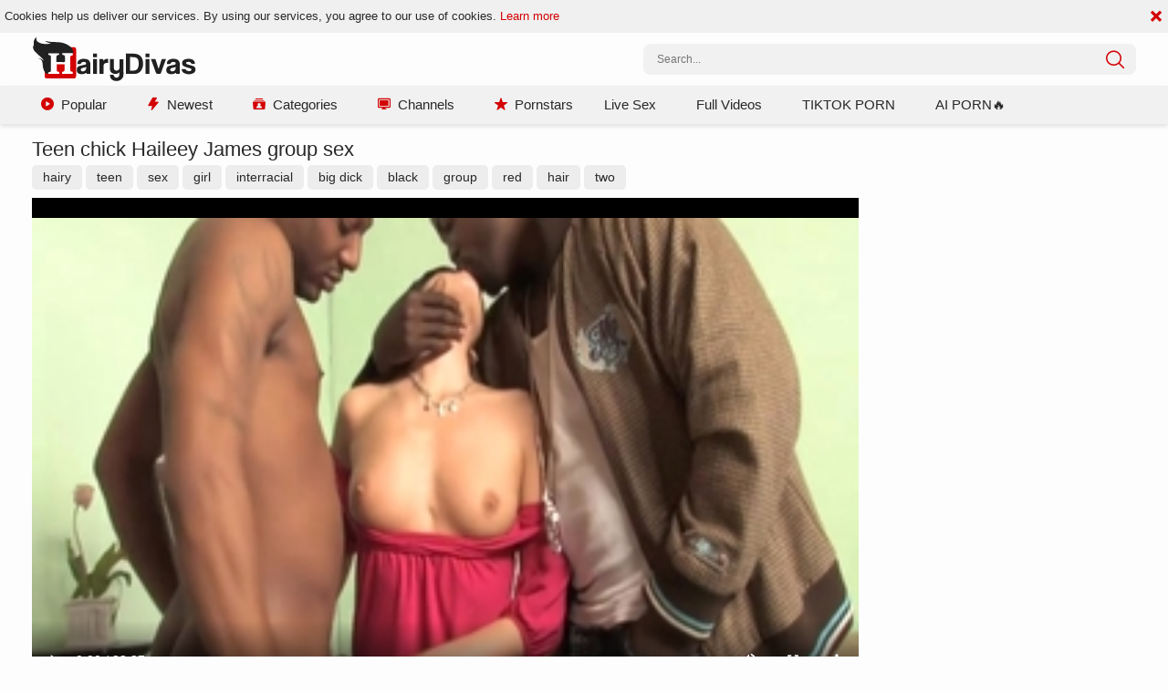

--- FILE ---
content_type: text/html; charset=UTF-8
request_url: https://hairydivas.com/video/4240841/teen-chick-haileey-james-group-sex/
body_size: 6902
content:
<!DOCTYPE html>
<html lang="en">
<head>
	<meta charset="utf-8">
	<meta name="referrer" content="unsafe-url">
	<meta name="viewport" content="width=device-width, initial-scale=1.0, user-scalable=no">
	<title>Teen chick Haileey James group sex | HairyDivas.com</title>
			<meta name="description" content="Enjoy the full-length, unedited version of the &quot;Teen chick Haileey James group sex&quot; hairy porn videos. Our XXX tube gives you an opportunity to cum quick and watch porn on mobile.">
    	<meta name="keywords" content="">
						<link rel="apple-touch-icon" sizes="57x57" href="/static/images/favicon/apple-icon-57x57-b210bf0cef.png">
	<link rel="apple-touch-icon" sizes="60x60" href="/static/images/favicon/apple-icon-60x60-8a3a2001ef.png">
	<link rel="apple-touch-icon" sizes="72x72" href="/static/images/favicon/apple-icon-72x72-6017900dc8.png">
	<link rel="apple-touch-icon" sizes="76x76" href="/static/images/favicon/apple-icon-76x76-332da70cd7.png">
	<link rel="apple-touch-icon" sizes="114x114" href="/static/images/favicon/apple-icon-114x114-3d8da852da.png">
	<link rel="apple-touch-icon" sizes="120x120" href="/static/images/favicon/apple-icon-120x120-48b9362863.png">
	<link rel="apple-touch-icon" sizes="144x144" href="/static/images/favicon/apple-icon-144x144-8771e737d0.png">
	<link rel="apple-touch-icon" sizes="152x152" href="/static/images/favicon/apple-icon-152x152-a00caf1052.png">
	<link rel="apple-touch-icon" sizes="180x180" href="/static/images/favicon/apple-icon-180x180-098f786e9c.png">
	<link rel="icon" type="image/png" sizes="192x192" href="/static/images/favicon/android-icon-192x192-be14614242.png">
	<link rel="icon" type="image/png" sizes="32x32" href="/static/images/favicon/favicon-32x32-288bd90e58.png">
	<link rel="icon" type="image/png" sizes="96x96" href="/static/images/favicon/favicon-96x96-980689f309.png">
	<link rel="icon" type="image/png" sizes="16x16" href="/static/images/favicon/favicon-16x16-12d328b387.png">
	<link rel="manifest" href="/static/images/favicon/manifest-53c0bbb7a4.json">
		<meta name="msapplication-TileColor" content="#690000">
	<meta name="msapplication-TileImage" content="/static/images/favicon/ms-icon-144x144-8771e737d0.png">
	<meta name="theme-color" content="#690000">
    <link rel="stylesheet" href="/static/style-light-ebd1a51cc2.css">
	<script type="text/javascript" src="https://stats.hprofits.com/advertisement.min.js"></script>
									<!-- Google tag (gtag.js) -->
<script async src="https://www.googletagmanager.com/gtag/js?id=G-W058HEVH98"></script>
<script>
  window.dataLayer = window.dataLayer || [];
  function gtag(){dataLayer.push(arguments);}
  gtag('js', new Date());

function ga() {
    var args = Array.prototype.slice.call(arguments);
    if(args[1] === 'page_view'){
        var dimension = args[2] ? args[2] : {dimension1: 'other'};
        dimension['content_group'] = dimension.dimension1;
        gtag('config', 'G-W058HEVH98', {
          send_page_view: false,
          content_group: dimension.dimension1
        });
        gtag('event', args[1], dimension);
    return;
    }
    gtag(args[1], args[3], {
        'event_category': args[2],
        'event_label': args[4]
    })
}
ga('send', 'page_view', {dimension1: 'gallery'});
window.gaId='G-W058HEVH98';
</script>
		<meta name="google-site-verification" content="tUhzxIWKLlKFFga9cpjyyIJ9JYSJS0zVDOtHgJtCX8E"></head>
<body data-pp-stat="1" data-preview-config="1">
	<header class="b-header page-header">
		<div class="b-cookie" id="ticker">
			<div class="b-cookie__body clearfix">
				<div class="b-cookie-mess f-left">
					Cookies help us deliver our services. By using our services, you agree to our use of cookies.
					<a href="/cookie-policy" target="_blank">Learn more</a>
				</div>
				<a href="#" class="b-cookie__close f-right">
					<i class="icon-cross"></i>
				</a>
			</div>
		</div>
		<div class="row">
			<div class="b-header__wrap">
				<div class="b-header__logo">
					<div class="b-hamburder b-hamburder--header js-toggle-menu">
						<span></span>
						<span></span>
						<span></span>
						<span></span>
					</div>
					<a href="/" title="HairyDivas" class="b-logo">
						<img src="/static/images/logo-fbb5f21226.svg" alt="Hairy Pussy Porn Videos | HairyDivas.com">
					</a>
				</div>
												<div class="b-header__search">
					<form id="search" class="b-search f-right js-search" name="search_form" method="get" action="/search/-query-">
						<div class="relative">
							<input
								type="text"
								value=""
								name="query"
								placeholder="Search..."
								autocomplete="off"
								data-url-search="/search-suggestions/-query-"
								class="b-search__input js-search-input"
							>
							<div class="b-search__controls">
								<button class="b-search__submit f-left">
									<i class="icon-search"></i>
								</button>
							</div>
							<div class="b-search-suggestions js-search-suggestions is-hidden" id="search-dropdown" data-loader-text="Loading"></div>
						</div>
					</form>
				</div>
			</div>
		</div>

		<nav class="b-main-nav js-nav">
			<div class="row clearfix">
				<a href="/" class="b-main-nav__link " title="Popular"><i class="icon-play-button"></i>Popular</a>
				<a href="/newest" class="b-main-nav__link " title="Newest"><i class="icon-lightning"></i>Newest</a>
				<a href="/categories" class="b-main-nav__link " title="Categories"><i class="icon-user-list"></i>Categories</a>
				<a href="/channels" class="b-main-nav__link " title="Channels"><i class="icon-tv"></i>Channels</a>
				<a href="/pornstars" class="b-main-nav__link " title="Pornstars"><i class="icon-star"></i>Pornstars</a>
				<div class="b-main-nav__mi">
					<a href="https://trustpielote.com/resource?zones=786" target="_blank" rel="nofollow" class="b-main-nav__link js-menu-random js-hp-tl mi-active" data-spot="MI1" data-banner-id="">
	Live Sex
</a>

<a href="https://trustpielote.com/resource?zones=784" target="_blank" rel="nofollow" class="b-main-nav__link js-menu-random js-hp-tl" data-spot="MI2" data-banner-id="">
	Full Videos
</a>

<a href="https://trustpielote.com/resource?zones=785" target="_blank" rel="nofollow" class="b-main-nav__link js-menu-random js-hp-tl" data-spot="MI3" data-banner-id="">
	TIKTOK PORN
</a>

<a href="https://trustpielote.com/resource?zones=1512" target="_blank" rel="nofollow" class="b-main-nav__link js-menu-random js-hp-tl mi-active-secondary" data-spot="MI4" data-banner-id="">
	AI PORN🔥
</a>

				</div>
							</div>
		</nav>
	</header>


	<main class="relative">
					<div class="row">
				<div class="b-spot-section b-mobile-spots header-spot header-random"><div id="hpt-2" data-hp-id="2" data-hp-zone></div></div>
			</div>
				<div class="row">
						<section class="b-content " id="main">
			<div class="row">
							</div>
						<div class="b-head">
	<h1>Teen chick Haileey James group sex</h1>
</div>
<div class="b-video-links js-hide-links-block mb-5">
										<a href="/search/hairy" class="gallery-link hide-link" title="hairy">hairy</a>
								<a href="/category/teen" class="gallery-link hide-link" title="teen">teen</a>
								<a href="/search/sex" class="gallery-link hide-link" title="sex">sex</a>
								<a href="/search/girl" class="gallery-link hide-link" title="girl">girl</a>
								<a href="/category/interracial" class="gallery-link hide-link" title="interracial">interracial</a>
								<a href="/search/big-dick" class="gallery-link hide-link" title="big dick">big dick</a>
								<a href="/category/black" class="gallery-link hide-link" title="black">black</a>
								<a href="/search/group" class="gallery-link hide-link" title="group">group</a>
								<a href="/search/red" class="gallery-link hide-link" title="red">red</a>
								<a href="/search/hair" class="gallery-link hide-link" title="hair">hair</a>
								<a href="/search/two" class="gallery-link hide-link" title="two">two</a>
					<button class="gallery-link gallery-link--more js-show-hidden-links" title="Show more info"><i class="icon-add"></i><span>Hide</span></button>
	</div>
<div class="b-video-cols">
	<div class="b-main-col" id="b-video-tabs">
		<div><div data-hp-id="787" data-hp-zone></div></div>
		<div class="b-video-player">
			<div class="relative" id="video-outer">
				<div id="vast-url" data-url="https://hip-97166b.com/resource?zones=22"></div>
				<script id="ae-player-js" src="https://tubestatic.usco1621-b.com/static/ae-player.1.10.3.temp.min.js" async></script>
				<video
					id="video"
					class="b-video-player__player"
					playsinline
					poster="https://icdn05.hairydivas.com/13494/674692_1.jpg"
					controlsList="nodownload"
					preload="metadata"
					controls
					data-preview="https://icdn05.hairydivas.com/13494/sprites/674692_1.jpg,https://icdn05.hairydivas.com/13494/sprites/674692_2.jpg,https://icdn05.hairydivas.com/13494/sprites/674692_3.jpg,https://icdn05.hairydivas.com/13494/sprites/674692_4.jpg,https://icdn05.hairydivas.com/13494/sprites/674692_5.jpg,https://icdn05.hairydivas.com/13494/sprites/674692_6.jpg,https://icdn05.hairydivas.com/13494/sprites/674692_7.jpg,https://icdn05.hairydivas.com/13494/sprites/674692_8.jpg,https://icdn05.hairydivas.com/13494/sprites/674692_9.jpg,https://icdn05.hairydivas.com/13494/sprites/674692_10.jpg,https://icdn05.hairydivas.com/13494/sprites/674692_11.jpg,https://icdn05.hairydivas.com/13494/sprites/674692_12.jpg"
					data-gallery-id="4240841"
				>
																<source src="https://vcdn02.hairydivas.com/key%3Dgmj9N0ODprBS9jxeHDdsQw%2Cend%3D1770240482%2Fvideo5%2Fc%2Fc6%2F489fe7b7541012926731f727864e0ec6.mp4" data-url-exp="1770240482" type="video/mp4">
									</video>
				<script id="video-track-data" class="js-tracker" type="application/json">{"d":"hairydivas.com","rid":1,"useLocalUrl":false,"ct":"video","pt":"gallery","w":"hairy teen sex girl interracial big-dick black group red hair two","subid":674692,"vd":1418}</script>
				<script id="ae-player-config" data-use-ae-player="1">window.AEPConfig = {updateItvOnPause:true, vastPeriod:86400, videoPreload:"metadata",gaEvents:false, NTrigger: 4}</script>
				<script type="text/template" id="overlay-template">
					<div data-hp-id="6" data-hp-zone></div>
					
				</script>
				<script type="text/template" id="ipb-template">
					
				</script>
			</div>
		</div>
		<div class="b-uvb-spot uvb-random js-uvb-spot"><div id="hpt-8" data-hp-id="8" data-hp-zone></div></div>
		<div class="b-video-action-menu">
			<div class="b-vote-rating clearfix" id="voter" data-gallery-id="4240841">
				<div class="b-voter">
					<button data-url="/gallery/4240841/like" class="b-voter__thumb-up js-vote-up js-vote-gallery">
						<i class="icon-like"></i>
					</button>
					<div class="b-voter__thumb-result">
						<div class="b-voter__thumb-result-index js-positive-rating">0%</div>
						<div class="b-voter__count"><span class="js-votes-count">0</span> votes</div>
						<div class="b-voter__progress">
							<div class="js-votes-rating-bar" style="width: 0%"></div>
						</div>
					</div>
					<button data-url="/gallery/4240841/dislike" class="b-voter__thumb-down js-vote-down js-vote-gallery">
						<i class="icon-dislike"></i>
					</button>
				</div>
			</div>
			<div class="b-video-info">
				<div class="item">
					<i class="icon-clock"></i><span class="title">Duration:</span>23:38
				</div>
				<div class="item">
					<i class="icon-visibility"></i><span class="title">Views:</span>5
				</div>
									<div class="item item--source">
						<i class="icon-upload"></i><span class="title">Uploaded by:</span>domlanovice
					</div>
							</div>
			<div class="b-tabs-nav cleafix">
				<a href="/content-removal?url=https://hairydivas.com/video/4240841/teen-chick-haileey-james-group-sex/" rel="nofollow" class="b-tabs-nav__link b-tabs-nav__link--icon js-video-report" title="Report"><i class="icon-flag"></i></a>
			</div>
		</div>
				<div class="sub-video-random"></div>
	</div>
	<div class="b-randoms-col">
		<div class="b-random-2-inner">
			<div class="b-random-2-inner__scale">
				<div id="hpt-3" data-hp-id="3" data-hp-zone></div>
<div id="hpt-4" data-hp-id="4" data-hp-zone></div>
<div id="hpt-5" data-hp-id="5" data-hp-zone></div>
			</div>
		</div>
	</div>
</div>
<div class="b-related">
	<div class="b-head">
		<h2><i class="icon-icecream icon-icecrime"></i>Related videos</h2>
	</div>
	<div class="b-thumb-list">
		<div class="js-related js-thumbs-preview">
			<div class="b-thumb-list__wrap">
	<div class="b-thumb-item js-thumb">
		<div>
			<a
				class="js-gallery-stats js-gallery-link"
				href="/video/15976381/vintage-hairy-oriental-mature-riding-a-dick/"
				data-position="1"
				data-gallery-id="15976381"
				data-thumb-id="31674041"
				title="Vintage hairy oriental mature riding a dick"
				data-vp-track
				data-gtid="2254414_1"
				data-preview="https://icdn05.hairydivas.com/45089/preview/0bf98d2f85350ed68b3d1188d14eec64.mp4"
			>
				<div class="b-thumb-item__img js-gallery-preview">
					<picture class="js-gallery-img">
													<source type="image/webp" srcset="https://icdn05.hairydivas.com/45089/2254414_1.webp">
													<source type="image/jpeg" srcset="https://icdn05.hairydivas.com/45089/2254414_1.jpg">
												<img loading="lazy" data-src="https://icdn05.hairydivas.com/45089/2254414_1.jpg" width="480" height="320" alt="Vintage hairy oriental mature riding a dick">
					</picture>
					<div class="b-thumb-item__loader js-gallery-preview-loader"></div>
					<span class="b-thumb-item__duration">14:43</span>
				</div>
				<h3 class="b-thumb-item__title js-gallery-title">Vintage hairy oriental mature riding a dick</h3>
			</a>
			<div class="b-thumb-item__info">
				<div class="main-info clearfix">
					<span><i class="icon-visibility"></i>1k</span>
					<span><i class="icon-check"></i>4 years</span>
					<span class="main-info__raiting"><i class="icon-like"></i>98%</span>
				</div>
							</div>
		</div>
	</div>
	<div class="b-thumb-item js-thumb">
		<div>
			<a
				class="js-gallery-stats js-gallery-link"
				href="/video/15967201/hard-good-fucking-along-with-hairy-teen-chick/"
				data-position="2"
				data-gallery-id="15967201"
				data-thumb-id="31664541"
				title="Hard good fucking along with hairy teen chick"
				data-vp-track
				data-gtid="2068773_1"
				data-preview="https://icdn05.hairydivas.com/41376/preview/c645926b1e7bf85c03fae05313617e17.mp4"
			>
				<div class="b-thumb-item__img js-gallery-preview">
					<picture class="js-gallery-img">
													<source type="image/webp" srcset="https://icdn05.hairydivas.com/41376/2068773_1.webp">
													<source type="image/jpeg" srcset="https://icdn05.hairydivas.com/41376/2068773_1.jpg">
												<img loading="lazy" data-src="https://icdn05.hairydivas.com/41376/2068773_1.jpg" width="480" height="320" alt="Hard good fucking along with hairy teen chick">
					</picture>
					<div class="b-thumb-item__loader js-gallery-preview-loader"></div>
					<span class="b-thumb-item__duration">07:45</span>
				</div>
				<h3 class="b-thumb-item__title js-gallery-title">Hard good fucking along with hairy teen chick</h3>
			</a>
			<div class="b-thumb-item__info">
				<div class="main-info clearfix">
					<span><i class="icon-visibility"></i>886</span>
					<span><i class="icon-check"></i>4 years</span>
					<span class="main-info__raiting"><i class="icon-like"></i>100%</span>
				</div>
							</div>
		</div>
	</div>
	<div class="b-thumb-item js-thumb">
		<div>
			<a
				class="js-gallery-stats js-gallery-link"
				href="/video/1269061/girl-haileey-james-interracial-banging-xxx-video/"
				data-position="3"
				data-gallery-id="1269061"
				data-thumb-id="16440321"
				title="Girl Haileey James interracial banging XXX video"
				data-vp-track
				data-gtid="271901_1"
				data-preview="https://icdn05.hairydivas.com/5439/preview/bf8dadeb6f03893a9367194ebbfd22cd.mp4"
			>
				<div class="b-thumb-item__img js-gallery-preview">
					<picture class="js-gallery-img">
													<source type="image/webp" srcset="https://icdn05.hairydivas.com/5439/271901_1.webp">
													<source type="image/jpeg" srcset="https://icdn05.hairydivas.com/5439/271901_1.jpg">
												<img loading="lazy" data-src="https://icdn05.hairydivas.com/5439/271901_1.jpg" width="480" height="320" alt="Girl Haileey James interracial banging XXX video">
					</picture>
					<div class="b-thumb-item__loader js-gallery-preview-loader"></div>
					<span class="b-thumb-item__duration">23:38</span>
				</div>
				<h3 class="b-thumb-item__title js-gallery-title">Girl Haileey James interracial banging XXX video</h3>
			</a>
			<div class="b-thumb-item__info">
				<div class="main-info clearfix">
					<span><i class="icon-visibility"></i>5</span>
					<span><i class="icon-check"></i>6 years</span>
					<span class="main-info__raiting"><i class="icon-like"></i>100%</span>
				</div>
							</div>
		</div>
	</div>
	<div class="b-thumb-item js-thumb">
		<div>
			<a
				class="js-gallery-stats js-gallery-link"
				href="/video/15976951/my-pervy-family-michele-james-show-big-boobs-in-the-bed/"
				data-position="4"
				data-gallery-id="15976951"
				data-thumb-id="31674611"
				title="My Pervy Family: Michele James show big boobs in the bed"
				data-vp-track
				data-gtid="2074309_1"
				data-preview="https://icdn05.hairydivas.com/41487/preview/04517c771e50b77f442670a7902aac27.mp4"
			>
				<div class="b-thumb-item__img js-gallery-preview">
					<picture class="js-gallery-img">
													<source type="image/webp" srcset="https://icdn05.hairydivas.com/41487/2074309_1.webp">
													<source type="image/jpeg" srcset="https://icdn05.hairydivas.com/41487/2074309_1.jpg">
												<img loading="lazy" data-src="https://icdn05.hairydivas.com/41487/2074309_1.jpg" width="480" height="320" alt="My Pervy Family: Michele James show big boobs in the bed">
					</picture>
					<div class="b-thumb-item__loader js-gallery-preview-loader"></div>
					<span class="b-thumb-item__duration">11:59</span>
				</div>
				<h3 class="b-thumb-item__title js-gallery-title">My Pervy Family: Michele James show big boobs in the bed</h3>
			</a>
			<div class="b-thumb-item__info">
				<div class="main-info clearfix">
					<span><i class="icon-visibility"></i>366</span>
					<span><i class="icon-check"></i>4 years</span>
					<span class="main-info__raiting"><i class="icon-like"></i>100%</span>
				</div>
							</div>
		</div>
	</div>
	<div class="b-thumb-item js-thumb">
		<div>
			<a
				class="js-gallery-stats js-gallery-link"
				href="/video/15985391/oriental-group-sex-hd/"
				data-position="5"
				data-gallery-id="15985391"
				data-thumb-id="31683481"
				title="Oriental group sex HD"
				data-vp-track
				data-gtid="2168458_1"
				data-preview="https://icdn05.hairydivas.com/43370/preview/a1d0ca8cfe7e73a35758473e8d1bb573.mp4"
			>
				<div class="b-thumb-item__img js-gallery-preview">
					<picture class="js-gallery-img">
													<source type="image/webp" srcset="https://icdn05.hairydivas.com/43370/2168458_1.webp">
													<source type="image/jpeg" srcset="https://icdn05.hairydivas.com/43370/2168458_1.jpg">
												<img loading="lazy" data-src="https://icdn05.hairydivas.com/43370/2168458_1.jpg" width="480" height="320" alt="Oriental group sex HD">
					</picture>
					<div class="b-thumb-item__loader js-gallery-preview-loader"></div>
					<span class="b-thumb-item__duration">08:00</span>
				</div>
				<h3 class="b-thumb-item__title js-gallery-title">Oriental group sex HD</h3>
			</a>
			<div class="b-thumb-item__info">
				<div class="main-info clearfix">
					<span><i class="icon-visibility"></i>512</span>
					<span><i class="icon-check"></i>4 years</span>
					<span class="main-info__raiting"><i class="icon-like"></i>100%</span>
				</div>
							</div>
		</div>
	</div>
	<div class="b-thumb-item js-thumb">
		<div>
			<a
				class="js-gallery-stats js-gallery-link"
				href="/video/15362311/petite-asian-teen-hardcore-nailed-hard-hd/"
				data-position="6"
				data-gallery-id="15362311"
				data-thumb-id="31058511"
				title="Petite asian teen hardcore nailed hard HD"
				data-vp-track
				data-gtid="1943861_1"
				data-preview="https://icdn05.hairydivas.com/38878/preview/9199c8f15c5ce6a7377956257fee546f.mp4"
			>
				<div class="b-thumb-item__img js-gallery-preview">
					<picture class="js-gallery-img">
													<source type="image/webp" srcset="https://icdn05.hairydivas.com/38878/1943861_1.webp">
													<source type="image/jpeg" srcset="https://icdn05.hairydivas.com/38878/1943861_1.jpg">
												<img loading="lazy" data-src="https://icdn05.hairydivas.com/38878/1943861_1.jpg" width="480" height="320" alt="Petite asian teen hardcore nailed hard HD">
					</picture>
					<div class="b-thumb-item__loader js-gallery-preview-loader"></div>
					<span class="b-thumb-item__duration">08:00</span>
				</div>
				<h3 class="b-thumb-item__title js-gallery-title">Petite asian teen hardcore nailed hard HD</h3>
			</a>
			<div class="b-thumb-item__info">
				<div class="main-info clearfix">
					<span><i class="icon-visibility"></i>1.7k</span>
					<span><i class="icon-check"></i>4 years</span>
					<span class="main-info__raiting"><i class="icon-like"></i>100%</span>
				</div>
							</div>
		</div>
	</div>
	<div class="b-thumb-item js-thumb">
		<div>
			<a
				class="js-gallery-stats js-gallery-link"
				href="/video/13687341/japan-hd-hairy-teen-chick-iori-miduki-rough-moaning-swallow/"
				data-position="7"
				data-gallery-id="13687341"
				data-thumb-id="29360771"
				title="Japan HD: Hairy teen chick Iori Miduki rough moaning swallow"
				data-vp-track
				data-gtid="2019717_1"
				data-preview="https://icdn05.hairydivas.com/40395/preview/73e1651d6bffd49f6422738e5894b06d.mp4"
			>
				<div class="b-thumb-item__img js-gallery-preview">
					<picture class="js-gallery-img">
													<source type="image/webp" srcset="https://icdn05.hairydivas.com/40395/2019717_1.webp">
													<source type="image/jpeg" srcset="https://icdn05.hairydivas.com/40395/2019717_1.jpg">
												<img loading="lazy" data-src="https://icdn05.hairydivas.com/40395/2019717_1.jpg" width="480" height="320" alt="Japan HD: Hairy teen chick Iori Miduki rough moaning swallow">
					</picture>
					<div class="b-thumb-item__loader js-gallery-preview-loader"></div>
					<span class="b-thumb-item__duration">07:53</span>
				</div>
				<h3 class="b-thumb-item__title js-gallery-title">Japan HD: Hairy teen chick Iori Miduki rough moaning swallow</h3>
			</a>
			<div class="b-thumb-item__info">
				<div class="main-info clearfix">
					<span><i class="icon-visibility"></i>254</span>
					<span><i class="icon-check"></i>4 years</span>
					<span class="main-info__raiting"><i class="icon-like"></i>0%</span>
				</div>
							</div>
		</div>
	</div>
	<div class="b-thumb-item js-thumb">
		<div>
			<a
				class="js-gallery-stats js-gallery-link"
				href="/video/16025591/wild-on-cam-gorgeous-michele-james-throat-fuck/"
				data-position="8"
				data-gallery-id="16025591"
				data-thumb-id="31725991"
				title="Wild On Cam: Gorgeous Michele James throat fuck"
				data-vp-track
				data-gtid="1932447_1"
				data-preview="https://icdn05.hairydivas.com/38649/preview/a79c3e5180d56f03fcde3cdfdb738b3e.mp4"
			>
				<div class="b-thumb-item__img js-gallery-preview">
					<picture class="js-gallery-img">
													<source type="image/webp" srcset="https://icdn05.hairydivas.com/38649/1932447_1.webp">
													<source type="image/jpeg" srcset="https://icdn05.hairydivas.com/38649/1932447_1.jpg">
												<img loading="lazy" data-src="https://icdn05.hairydivas.com/38649/1932447_1.jpg" width="480" height="320" alt="Wild On Cam: Gorgeous Michele James throat fuck">
					</picture>
					<div class="b-thumb-item__loader js-gallery-preview-loader"></div>
					<span class="b-thumb-item__duration">07:59</span>
				</div>
				<h3 class="b-thumb-item__title js-gallery-title">Wild On Cam: Gorgeous Michele James throat fuck</h3>
			</a>
			<div class="b-thumb-item__info">
				<div class="main-info clearfix">
					<span><i class="icon-visibility"></i>242</span>
					<span><i class="icon-check"></i>3 years</span>
					<span class="main-info__raiting"><i class="icon-like"></i>100%</span>
				</div>
							</div>
		</div>
	</div>
	<div class="b-thumb-item js-thumb">
		<div>
			<a
				class="js-gallery-stats js-gallery-link"
				href="/video/16065048/nippon-hd-hairy-girl-group-sex/"
				data-position="9"
				data-gallery-id="16065048"
				data-thumb-id="31766892"
				title="Nippon HD - Hairy girl group sex"
				data-vp-track
				data-gtid="1856269_1"
				data-preview="https://icdn05.hairydivas.com/37126/preview/6daef5b01d65196fe853ed3c4fc2d7d4.mp4"
			>
				<div class="b-thumb-item__img js-gallery-preview">
					<picture class="js-gallery-img">
													<source type="image/webp" srcset="https://icdn05.hairydivas.com/37126/1856269_1.webp">
													<source type="image/jpeg" srcset="https://icdn05.hairydivas.com/37126/1856269_1.jpg">
												<img loading="lazy" data-src="https://icdn05.hairydivas.com/37126/1856269_1.jpg" width="480" height="320" alt="Nippon HD - Hairy girl group sex">
					</picture>
					<div class="b-thumb-item__loader js-gallery-preview-loader"></div>
					<span class="b-thumb-item__duration">08:08</span>
				</div>
				<h3 class="b-thumb-item__title js-gallery-title">Nippon HD - Hairy girl group sex</h3>
			</a>
			<div class="b-thumb-item__info">
				<div class="main-info clearfix">
					<span><i class="icon-visibility"></i>509</span>
					<span><i class="icon-check"></i>3 years</span>
					<span class="main-info__raiting"><i class="icon-like"></i>0%</span>
				</div>
							</div>
		</div>
	</div>
	<div class="b-thumb-item js-thumb">
		<div>
			<a
				class="js-gallery-stats js-gallery-link"
				href="/video/16022961/girls-out-west-handjob-along-with-hairy-bbw-lily-summers/"
				data-position="10"
				data-gallery-id="16022961"
				data-thumb-id="31723221"
				title="Girls Out West: Handjob along with hairy BBW Lily Summers"
				data-vp-track
				data-gtid="1915617_1"
				data-preview="https://icdn05.hairydivas.com/38313/preview/7fa032447d329f49e32836a9c638b578.mp4"
			>
				<div class="b-thumb-item__img js-gallery-preview">
					<picture class="js-gallery-img">
													<source type="image/webp" srcset="https://icdn05.hairydivas.com/38313/1915617_1.webp">
													<source type="image/jpeg" srcset="https://icdn05.hairydivas.com/38313/1915617_1.jpg">
												<img loading="lazy" data-src="https://icdn05.hairydivas.com/38313/1915617_1.jpg" width="480" height="320" alt="Girls Out West: Handjob along with hairy BBW Lily Summers">
					</picture>
					<div class="b-thumb-item__loader js-gallery-preview-loader"></div>
					<span class="b-thumb-item__duration">09:59</span>
				</div>
				<h3 class="b-thumb-item__title js-gallery-title">Girls Out West: Handjob along with hairy BBW Lily Summers</h3>
			</a>
			<div class="b-thumb-item__info">
				<div class="main-info clearfix">
					<span><i class="icon-visibility"></i>2.7k</span>
					<span><i class="icon-check"></i>3 years</span>
					<span class="main-info__raiting"><i class="icon-like"></i>86%</span>
				</div>
							</div>
		</div>
	</div>
	<div class="b-thumb-item js-thumb">
		<div>
			<a
				class="js-gallery-stats js-gallery-link"
				href="/video/13394091/beautiful-teen-chick-blowjob-in-hd/"
				data-position="11"
				data-gallery-id="13394091"
				data-thumb-id="29055431"
				title="Beautiful teen chick blowjob in HD"
				data-vp-track
				data-gtid="1936563_1"
				data-preview="https://icdn05.hairydivas.com/38732/preview/f5ae771aad0a9a4c33207a9654e88c6f.mp4"
			>
				<div class="b-thumb-item__img js-gallery-preview">
					<picture class="js-gallery-img">
													<source type="image/webp" srcset="https://icdn05.hairydivas.com/38732/1936563_1.webp">
													<source type="image/jpeg" srcset="https://icdn05.hairydivas.com/38732/1936563_1.jpg">
												<img loading="lazy" data-src="https://icdn05.hairydivas.com/38732/1936563_1.jpg" width="480" height="320" alt="Beautiful teen chick blowjob in HD">
					</picture>
					<div class="b-thumb-item__loader js-gallery-preview-loader"></div>
					<span class="b-thumb-item__duration">20:41</span>
				</div>
				<h3 class="b-thumb-item__title js-gallery-title">Beautiful teen chick blowjob in HD</h3>
			</a>
			<div class="b-thumb-item__info">
				<div class="main-info clearfix">
					<span><i class="icon-visibility"></i>268</span>
					<span><i class="icon-check"></i>4 years</span>
					<span class="main-info__raiting"><i class="icon-like"></i>100%</span>
				</div>
							</div>
		</div>
	</div>
	<div class="b-thumb-item js-thumb">
		<div>
			<a
				class="js-gallery-stats js-gallery-link"
				href="/video/16069271/fake-agent-beautiful-girl-have-sex-with-james-brossman/"
				data-position="12"
				data-gallery-id="16069271"
				data-thumb-id="31771367"
				title="Fake Agent: Beautiful girl have sex with James Brossman"
				data-vp-track
				data-gtid="2446601_1"
				data-preview="https://icdn05.hairydivas.com/48933/preview/a8380a1e2239174422c74af37a3069d2.mp4"
			>
				<div class="b-thumb-item__img js-gallery-preview">
					<picture class="js-gallery-img">
													<source type="image/webp" srcset="https://icdn05.hairydivas.com/48933/2446601_1.webp">
													<source type="image/jpeg" srcset="https://icdn05.hairydivas.com/48933/2446601_1.jpg">
												<img loading="lazy" data-src="https://icdn05.hairydivas.com/48933/2446601_1.jpg" width="480" height="320" alt="Fake Agent: Beautiful girl have sex with James Brossman">
					</picture>
					<div class="b-thumb-item__loader js-gallery-preview-loader"></div>
					<span class="b-thumb-item__duration">12:00</span>
				</div>
				<h3 class="b-thumb-item__title js-gallery-title">Fake Agent: Beautiful girl have sex with James Brossman</h3>
			</a>
			<div class="b-thumb-item__info">
				<div class="main-info clearfix">
					<span><i class="icon-visibility"></i>744</span>
					<span><i class="icon-check"></i>3 years</span>
					<span class="main-info__raiting"><i class="icon-like"></i>0%</span>
				</div>
							</div>
		</div>
	</div>
	<div class="b-thumb-item js-thumb">
		<div>
			<a
				class="js-gallery-stats js-gallery-link"
				href="/video/16013811/hairy-cock-sucking-group-sex-in-hd/"
				data-position="13"
				data-gallery-id="16013811"
				data-thumb-id="31713351"
				title="Hairy cock sucking group sex in HD"
				data-vp-track
				data-gtid="1910517_1"
				data-preview="https://icdn05.hairydivas.com/38211/preview/76bbe7ccbef5526527cacfba2a3be28b.mp4"
			>
				<div class="b-thumb-item__img js-gallery-preview">
					<picture class="js-gallery-img">
													<source type="image/webp" srcset="https://icdn05.hairydivas.com/38211/1910517_1.webp">
													<source type="image/jpeg" srcset="https://icdn05.hairydivas.com/38211/1910517_1.jpg">
												<img loading="lazy" data-src="https://icdn05.hairydivas.com/38211/1910517_1.jpg" width="480" height="320" alt="Hairy cock sucking group sex in HD">
					</picture>
					<div class="b-thumb-item__loader js-gallery-preview-loader"></div>
					<span class="b-thumb-item__duration">01:18:19</span>
				</div>
				<h3 class="b-thumb-item__title js-gallery-title">Hairy cock sucking group sex in HD</h3>
			</a>
			<div class="b-thumb-item__info">
				<div class="main-info clearfix">
					<span><i class="icon-visibility"></i>773</span>
					<span><i class="icon-check"></i>3 years</span>
					<span class="main-info__raiting"><i class="icon-like"></i>81%</span>
				</div>
							</div>
		</div>
	</div>
</div>
			<script id="stats.gif-rel" class="stats.gif" type="application/json">{"page":"rel","viewUrl":"\/stats.gif?a=rlv&g=4240841","clickUrl":"\/stats.gif?a=rlc&g=4240841"}</script>
			<script id="tracker-data-1" class="js-tracker" type="application/json">{"d":"hairydivas.com","rid":1,"useLocalUrl":false,"ct":"related","mid":0,"pt":"gallery","w":"hairy teen sex girl interracial big-dick black group red hair two","subid":674692}</script>
		</div>
	</div>
	<div class="b-mobile-spots-wrap">
	<div class="b-mobile-spots-wrap__inner">
		<div class="b-mobile-spots footer-spot js-not-rendered-random"></div>
	</div>
</div>

<script id="footer-random-template" type="text/template">
	<div class="b-mobile-spots-wrap">
		<div class="b-mobile-spots-wrap__inner">
			<div class="b-mobile-spots footer-spot js-footer-random js-not-rendered-random"><div data-hp-id="781" data-hp-zone></div>
<div data-hp-id="782" data-hp-zone></div>
<div data-hp-id="783" data-hp-zone></div></div>
		</div>
	</div>
</script>
</div>

<script id="history-data" type="application/json">{"galleryId":4240841}</script>

<script id="gallery-track-data" class="js-tracker" type="application/json">{"d":"hairydivas.com","rid":1,"useLocalUrl":false,"ct":"galleries","pt":"gallery","itms":674692}</script>

			</section>
		</div>
	</main>

	<footer class="page-footer">
		<div class="row">
			<div class="footer-wrapper">
				<div class="footer-logo-wrapper">
					<a href="/" title="HairyDivas" class="footer-logo">
						<img src="/static/images/logo-footer-0f877a1880.svg" alt="Hairy Pussy Porn Videos | HairyDivas.com">
					</a>
					<div class="footer-copyright">
						Copyright © 2026 HairyDivas.
					</div>
				</div>
				<div>
					<nav class="footer-nav">
						<a href="/dmca" title="DMCA / Copyright" target="_blank">DMCA / Copyright</a>|
						<a href="/contact-us" title="Contact us" target="_blank">Contact us</a>|
						<a href="/content-removal" title="Content Removal" target="_blank">Content Removal</a>|
						<a href="/cookie-policy" title="Cookie policy" target="_blank">Cookie policy</a>|
						<a href="/privacy-policy" title="Privacy policy" target="_blank">Privacy policy</a>|
						<a href="/upload" title="Upload" target="_blank">Upload</a>
					</nav>
					<div class="footer-text">
						Cookies help us deliver our services. By using our services, you agree to our use of cookies.<br>
						All models were 18 years of age or older at the time of depiction. HairyDivas is rated with RTA label. Parents, you can easily block access to HairyDivas.<br>
						<a href="http://www.rtalabel.org/index.php?content=parents" rel="nofollow noopener" target="_blank">Software for blocking this porn site</a> and <a href="https://www.netnanny.com/" rel="nofollow noopener" target="_blank">NetNanny</a>
					</div>
				</div>
			</div>
		</div>
	</footer>

	<div class="js-tube-config" data-v-update-url="https://u3.hairydivas.com/video"></div>

	<script src="/static/common-2bb6d9468c.js"></script>
<script src="/static/gallery-db2605c742.js"></script>

				<div data-hp-id='13' data-hp-zone data-pp-new="1"></div>
<script>
  window.hpPpConfig = {
    triggerMethod: 2,
    triggerSelectors: [".js-gallery-stats", ".js-category-stats", ".js-pornstar-stats"],
    disableChrome: true,
    tabUnder: true,
    period: 86400
  };
</script>
		<div data-hp-id="88" data-hp-zone></div>
		
		<div data-hp-id="157" data-hp-zone></div>
		<script>window.hpRdrConfig = { ignoreIfNotVisible: false }</script>
<script id="hpt-rdr" data-static-path="https://cdn.trustpielote.com" data-hpt-url="trustpielote.com" src="https://cdn.trustpielote.com/rdr/renderer.js" async></script>
	
				<script defer src="https://static.cloudflareinsights.com/beacon.min.js/vcd15cbe7772f49c399c6a5babf22c1241717689176015" integrity="sha512-ZpsOmlRQV6y907TI0dKBHq9Md29nnaEIPlkf84rnaERnq6zvWvPUqr2ft8M1aS28oN72PdrCzSjY4U6VaAw1EQ==" data-cf-beacon='{"version":"2024.11.0","token":"3514b0cdbe394f068e76b8d50503bac8","r":1,"server_timing":{"name":{"cfCacheStatus":true,"cfEdge":true,"cfExtPri":true,"cfL4":true,"cfOrigin":true,"cfSpeedBrain":true},"location_startswith":null}}' crossorigin="anonymous"></script>
</body>
</html>
